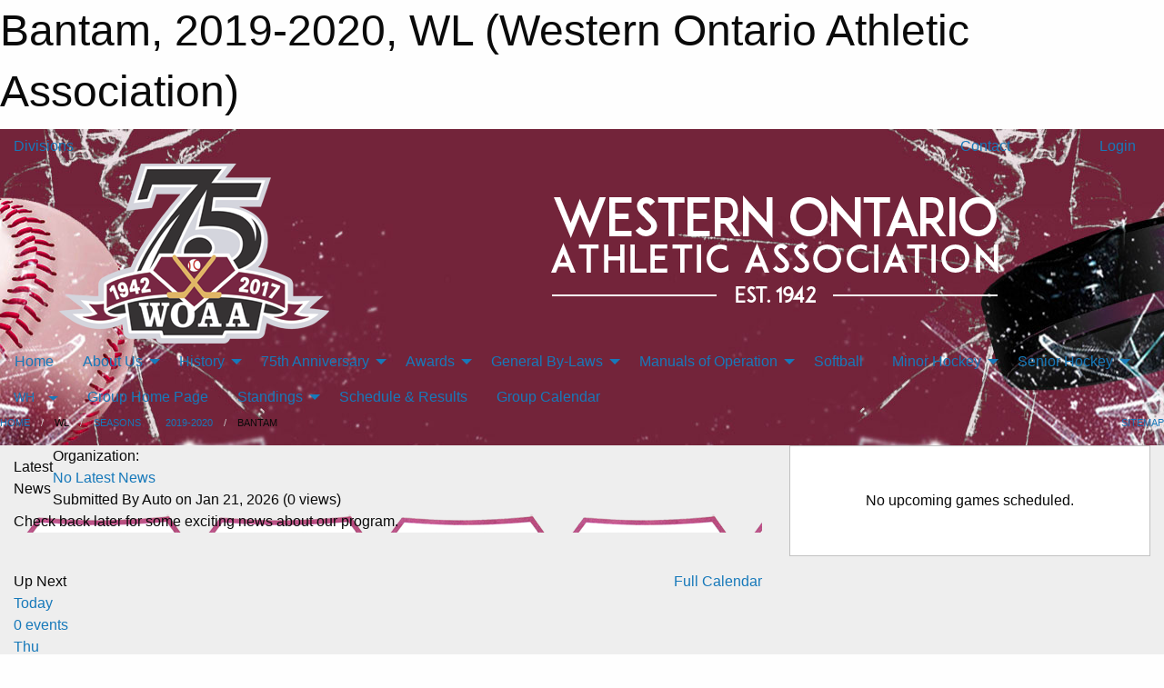

--- FILE ---
content_type: text/html; charset=utf-8
request_url: https://woaa.on.ca/Groups/1177/
body_size: 8185
content:


<!DOCTYPE html>

<html class="no-js" lang="en">
<head><meta charset="utf-8" /><meta http-equiv="x-ua-compatible" content="ie=edge" /><meta name="viewport" content="width=device-width, initial-scale=1.0" /><link rel="preconnect" href="https://cdnjs.cloudflare.com" /><link rel="dns-prefetch" href="https://cdnjs.cloudflare.com" /><link rel="preconnect" href="https://fonts.gstatic.com" /><link rel="dns-prefetch" href="https://fonts.gstatic.com" /><title>
	WL > 2019-2020 > Bantam (Western Ontario Athletic Association)
</title><link rel="stylesheet" href="https://fonts.googleapis.com/css2?family=Oswald&amp;family=Roboto&amp;family=Passion+One:wght@700&amp;display=swap" />

    <!-- Compressed CSS -->
    <link rel="stylesheet" href="https://cdnjs.cloudflare.com/ajax/libs/foundation/6.7.5/css/foundation.min.css" /><link rel="stylesheet" href="https://cdnjs.cloudflare.com/ajax/libs/motion-ui/2.0.3/motion-ui.css" />

    <!--load all styles -->
    
  <meta name="keywords" content="WOAA,Western,Ontario,Athletic,Association,Minor,Hockey,Senior,Softball,Huron,Bruce,Grey,Perth" /><meta name="description" content="The Western Ontario Athletic Association (WOAA) provides sports opportunities for youth in Mid-Western Ontario for hockey and softball, as well as men&#39;s Senior A hockey." />
<style type="text/css">
 body { --D-color-rgb-primary: 80,13,45; --D-color-rgb-secondary: 121,30,75; --D-color-rgb-link: 80,13,45; --D-color-rgb-link-hover: 121,30,75; --D-color-rgb-content-link: 80,13,45; --D-color-rgb-content-link-hover: 121,30,75 }  body { --D-fonts-main: 'Roboto', sans-serif }  body { --D-fonts-headings: 'Oswald', sans-serif }  body { --D-fonts-bold: 'Passion One', cursive }  body { --D-wrapper-max-width: 1200px } @media screen and (min-width: 64em) {  .sitecontainer { background-image: url('/domains/woaa.on.ca/bg_page.jpg'); background-position: center top; background-repeat: no-repeat } }  .sitecontainer { background-color: rgba(115,35,59,1.0); }  .sitecontainer main .wrapper { background-color: rgba(238,238,238,1.0); }  .bottom-drawer .content { background-color: rgba(238,238,238,1.0); }
</style>
<link href="/Domains/woaa.on.ca/favicon.ico" rel="shortcut icon" /><link href="/assets/responsive/css/public.min.css?v=2025.07.27" type="text/css" rel="stylesheet" media="screen" /><link href="/Utils/Styles.aspx?Mode=Responsive&amp;Version=2024.04.15.20.00.00" type="text/css" rel="stylesheet" media="screen" /><script>var clicky_site_ids = clicky_site_ids || []; clicky_site_ids.push(100680269); var clicky_custom = {};</script>
<script async src="//static.getclicky.com/js"></script>
<script async src="//static.getclicky.com/inc/javascript/video/youtube.js"></script>
</head>
<body>
    
    
  <h1 class="hidden">Bantam, 2019-2020, WL (Western Ontario Athletic Association)</h1>

    <form method="post" action="/Groups/1177/" id="frmMain">
<div class="aspNetHidden">
<input type="hidden" name="tlrk_ssm_TSSM" id="tlrk_ssm_TSSM" value="" />
<input type="hidden" name="tlrk_sm_TSM" id="tlrk_sm_TSM" value="" />
<input type="hidden" name="__EVENTTARGET" id="__EVENTTARGET" value="" />
<input type="hidden" name="__EVENTARGUMENT" id="__EVENTARGUMENT" value="" />
<input type="hidden" name="__VIEWSTATE" id="__VIEWSTATE" value="GfKNoTzaPjBI535bXIRD5Oomb3dRFTzEyxs+R52smqFl6YKP6O04GggHNy0J/K6WIpU+RH9AmQ9f/iNR3cPn52jXNI+jOIKR4LV8xx5C+IcLZXbwKhHtgf5SC1epmn0Hs22j5BOVJJ/fL4Cnxus4tSXHWN/mASMNkq4LEyLNwmHNy8lDzGjR5TrF6tIDgm9QM6ive7k1cz2cOqQDPqRqR1kasOY5/TN+FFkMsl4HOMc6HopTkY15rZLaV7qHZKt3IxIJi1k4X2S9dQT1XJ12QMefOko3r/ZY04EQeKvsTuov+yhYHHDj94rx+WUnLeKrPE+QfIBEuD2dEzEOaE9IR70wPEQ7ikGPqk7qkv8nA/n1E1ZqIX7yKGkN6Gojl4QVuNgDYiMEPWVPBHEKAir3ouLXtOFlTIAPqtWwVJWdl6d+49w6mKYc/7m2Rv0psjeY7TCcGjFCs7ecaHQJteFJvlQySg2DZoHwNCf4bkIfM+Q=" />
</div>

<script type="text/javascript">
//<![CDATA[
var theForm = document.forms['frmMain'];
if (!theForm) {
    theForm = document.frmMain;
}
function __doPostBack(eventTarget, eventArgument) {
    if (!theForm.onsubmit || (theForm.onsubmit() != false)) {
        theForm.__EVENTTARGET.value = eventTarget;
        theForm.__EVENTARGUMENT.value = eventArgument;
        theForm.submit();
    }
}
//]]>
</script>


<script src="/WebResource.axd?d=pynGkmcFUV13He1Qd6_TZNvd0sUe3CO-nyptw7qpVn8GKoZ-PguwhI9Ed-pof06nZpBgaNMlUdBjliL9vlYGpA2&amp;t=638883128380000000" type="text/javascript"></script>


<script src="https://ajax.aspnetcdn.com/ajax/4.5.2/1/MicrosoftAjax.js" type="text/javascript"></script>
<script src="https://ajax.aspnetcdn.com/ajax/4.5.2/1/MicrosoftAjaxWebForms.js" type="text/javascript"></script>
<script src="/assets/core/js/web/web.min.js?v=2025.07.27" type="text/javascript"></script>
<script src="https://d2i2wahzwrm1n5.cloudfront.net/ajaxz/2025.2.609/Common/Core.js" type="text/javascript"></script>
<script src="https://d2i2wahzwrm1n5.cloudfront.net/ajaxz/2025.2.609/Ajax/Ajax.js" type="text/javascript"></script>
<div class="aspNetHidden">

	<input type="hidden" name="__VIEWSTATEGENERATOR" id="__VIEWSTATEGENERATOR" value="CA0B0334" />
	<input type="hidden" name="__EVENTVALIDATION" id="__EVENTVALIDATION" value="mP6eYTq3JQDE3BCfVsTHzDOoXFdVgAbnihSVuNEIoVk6gQe5HLNKTEx1kjp4TSlGqQtA4+qmrOuHvtizADJQERByCrKN9hUr3pegYyxg0aYU4YI7X0cyJOKYq/++ULxY" />
</div>
        <script type="text/javascript">
//<![CDATA[
Sys.WebForms.PageRequestManager._initialize('ctl00$tlrk_sm', 'frmMain', ['tctl00$tlrk_ramSU','tlrk_ramSU'], [], [], 90, 'ctl00');
//]]>
</script>

        <!-- 2025.2.609.462 --><div id="tlrk_ramSU">
	<span id="tlrk_ram" style="display:none;"></span>
</div>
        

        
  <div class="sitecontainer"><div id="row35" class="row-outer  not-editable"><div class="row-inner"><div id="wid36"><div class="outer-top-bar"><div class="wrapper row-top-bar"><div class="grid-x grid-padding-x align-middle"><div class="cell shrink show-for-small-only"><div class="cell small-6" data-responsive-toggle="top_bar_links" data-hide-for="medium"><button title="Toggle Top Bar Links" class="menu-icon" type="button" data-toggle></button></div></div><div class="cell shrink"><a href="/Seasons/Current/">Divisions</a></div><div class="cell auto show-for-medium"><ul class="menu align-right"><li><a href="/Contact/"><i class="fas fa-address-book" title="Contacts"></i>&nbsp;Contact</a></li><li><a href="/Search/"><i class="fas fa-search" title="Search"></i><span class="hide-for-medium">&nbsp;Search</span></a></li></ul></div><div class="cell auto medium-shrink text-right"><ul class="dropdown menu align-right" data-dropdown-menu><li><a href="/Account/Login/?ReturnUrl=%2fGroups%2f1177%2f" rel="nofollow"><i class="fas fa-sign-in-alt"></i>&nbsp;Login</a></li></ul></div></div><div id="top_bar_links" class="hide-for-medium" style="display:none;"><ul class="vertical menu"><li><a href="/Contact/"><i class="fas fa-address-book" title="Contacts"></i>&nbsp;Contact</a></li><li><a href="/Search/"><i class="fas fa-search" title="Search"></i><span class="hide-for-medium">&nbsp;Search</span></a></li></ul></div></div></div>
</div></div></div><header id="header" class="hide-for-print"><div id="row37" class="row-outer  not-editable"><div class="row-inner wrapper"><div id="wid38"><div class="cMain_ctl09-row-masthead row-masthead"><div class="grid-x align-middle text-center"><div class="cell small-4"><a href="/"><img class="contained-image" src="/domains/woaa.on.ca/logo.png" alt="Main Logo" /></a></div><div class="cell small-8"><img class="contained-image" src="/domains/woaa.on.ca/bg_header.png" alt="Banner Image" /></div></div></div>
</div><div id="wid39">
        <div class="cMain_ctl12-row-menu row-menu org-menu">
            
            <div class="grid-x align-middle">
                
                <nav class="cell auto">
                    <div class="title-bar" data-responsive-toggle="cMain_ctl12_menu" data-hide-for="large">
                        <div class="title-bar-left">
                            
                            <ul class="horizontal menu">
                                
                                <li><a href="/">Home</a></li>
                                
                                <li><a href="/Seasons/Current/">Divisions</a></li>
                                
                            </ul>
                            
                        </div>
                        <div class="title-bar-right">
                            <div class="title-bar-title" data-toggle="cMain_ctl12_menu">Organization Menu&nbsp;<i class="fas fa-bars"></i></div>
                        </div>
                    </div>
                    <ul id="cMain_ctl12_menu" style="display: none;" class="vertical large-horizontal menu " data-responsive-menu="drilldown large-dropdown" data-back-button='<li class="js-drilldown-back"><a class="sh-menu-back"></a></li>'>
                        <li class="hover-nonfunction"><a href="/">Home</a></li><li class="hover-nonfunction"><a>About Us</a><ul class="menu vertical nested"><li class="hover-nonfunction"><a href="/Pages/1002/Mission_Vision_and_Values/">Mission, Vision &amp; Values</a></li><li class="hover-nonfunction"><a href="/Staff/1003/">2025 -2026 WOAA Executive &amp; Staff</a></li><li class="hover-nonfunction"><a href="/Contact/1004/">Contact Us</a></li></ul></li><li class="hover-nonfunction"><a>History</a><ul class="menu vertical nested"><li class="hover-nonfunction"><a href="/Pages/1130/A_Brief_History/">A Brief History</a></li><li class="hover-nonfunction"><a href="/Pages/1132/Life_Members/">Life Members</a></li><li class="hover-nonfunction"><a href="/Pages/1133/Past_Presidents/">Past Presidents</a></li><li class="hover-nonfunction"><a href="/Pages/1134/Growth_Chart/">Growth Chart</a></li></ul></li><li class="hover-nonfunction"><a>75th Anniversary </a><ul class="menu vertical nested"><li class="hover-nonfunction"><a href="/Pages/2600/WOAA_75th_Annual_General_Meeting/">WOAA 75th Annual General Meeting</a></li><li class="hover-nonfunction"><a href="/Pages/2434/WOAA_75th_Anniversary_Book/">WOAA 75th Anniversary Book</a></li><li class="hover-nonfunction"><a href="/Pages/2547/Alumni_of_Excellence/">Alumni of Excellence</a></li><li class="hover-nonfunction"><a href="/Pages/2548/Community_Sports_Builders/">Community Sports Builders</a></li></ul></li><li class="hover-nonfunction"><a>Awards</a><ul class="menu vertical nested"><li class="hover-nonfunction"><a href="/Pages/1136/O_M_Mike_Weichel_Trophy_Honour_Award/">O.M. &quot;Mike&quot; Weichel Trophy Honour Award</a></li><li class="hover-nonfunction"><a href="/Pages/1137/_Don_Gravett_Memorial_Bursary_Assistance_Fund/">&quot;Don Gravett Memorial&quot; Bursary Assistance Fund</a></li><li class="hover-nonfunction"><a href="/Pages/1138/President_s_Award/">President&#39;s Award</a></li></ul></li><li class="hover-nonfunction"><a>General By-Laws</a><ul class="menu vertical nested"><li class="hover-nonfunction"><a href="/Public/Documents/GBY-LAW1REVISED24ONCA.pdf" target="_blank" rel="noopener"><i class="fa fa-file-pdf"></i>By-Law 1</a></li><li class="hover-nonfunction"><a href="/Public/Documents/GBY-LAW2REVISED24ONCA.pdf" target="_blank" rel="noopener"><i class="fa fa-file-pdf"></i>By-Law 2</a></li><li class="hover-nonfunction"><a href="/Public/Documents/GBY-LAW3REVISED24ONCA.pdf" target="_blank" rel="noopener"><i class="fa fa-file-pdf"></i>By-Law 3</a></li><li class="hover-nonfunction"><a href="/Public/Documents/GBY-LAW4REVISED24ONCA.pdf" target="_blank" rel="noopener"><i class="fa fa-file-pdf"></i>By-Law 4</a></li><li class="hover-nonfunction"><a href="/Public/Documents/GBY-LAW5REVISED24ONCA.pdf" target="_blank" rel="noopener"><i class="fa fa-file-pdf"></i>By-Law 5</a></li><li class="hover-nonfunction"><a href="/Public/Documents/GBY-LAW6REVISED24ONCA.pdf" target="_blank" rel="noopener"><i class="fa fa-file-pdf"></i>By-Law 6</a></li></ul></li><li class="hover-nonfunction"><a>Manuals of Operation</a><ul class="menu vertical nested"><li class="hover-nonfunction"><a>Softball Manual of Operation</a></li><li class="hover-nonfunction"><a href="/Public/Documents/2025_P3_Women_s_Hockey.pdf" target="_blank" rel="noopener"><i class="fa fa-file-pdf"></i>Women&#39;s Hockey Manual of Operation</a></li><li class="hover-nonfunction"><a href="/Public/Documents/2025_P4_Minor_Hockey.pdf" target="_blank" rel="noopener"><i class="fa fa-file-pdf"></i>Minor Hockey Manual of Operations</a></li></ul></li><li class="hover-nonfunction"><a href="https://woaa.on.ca/Leagues/1059">Softball</a></li><li class="hover-nonfunction"><a>Minor Hockey</a><ul class="menu vertical nested"><li class="hover-nonfunction"><a href="/Public/Documents/MHPOAGREEMENTFORM2025.pdf" target="_blank" rel="noopener"><i class="fa fa-file-pdf"></i>Playoff Agreement Form</a></li><li class="hover-nonfunction"><a href="/Public/Documents/MHPORULESWOAA2025.pdf" target="_blank" rel="noopener"><i class="fa fa-file-pdf"></i>Playoff Rules 2025</a></li><li class="hover-nonfunction"><a href="/Public/Documents/Minor Hockey/mhrefschoolentrylevel25-26.pdf" target="_blank" rel="noopener"><i class="fa fa-file-pdf"></i>W.O.A.A. Referee School - 2025-26</a></li><li class="hover-nonfunction"><a href="/Public/Documents/Minor Hockey/MHRecertificationClinics2025-26.pdf" target="_blank" rel="noopener"><i class="fa fa-file-pdf"></i>W.O.A.A. Recertification Clinics - 2025-26</a></li><li class="hover-nonfunction"><a href="/Public/Documents/MHAmalgamationCentrePoints_2024.pdf" target="_blank" rel="noopener"><i class="fa fa-file-pdf"></i>WOAA Amalgamated Centres Centre Points 2024</a></li><li class="hover-nonfunction"><a href="/Public/Documents/Minor Hockey/Player_movement_form_2023.doc" target="_blank" rel="noopener"><i class="fa fa-file-word"></i>WOAA Minor Hockey Player Movement Form 2023</a></li></ul></li><li class="hover-nonfunction"><a>Senior Hockey</a><ul class="menu vertical nested"><li class="hover-nonfunction"><a href="/Pages/2550/Senior_Hockey_Information/">Senior Hockey Information</a></li><li class="hover-nonfunction"><a href="/Pages/2560/Senior_Hockey_Past_Season_Records/">Senior Hockey Past Season Records</a></li><li class="hover-nonfunction"><a href="/Pages/2912/WOAA_Senior_Hockey_Alltime_records_and_stats/">WOAA Senior Hockey Alltime records and stats</a></li></ul></li>
                    </ul>
                </nav>
            </div>
            
        </div>
        </div><div id="wid40">
<div class="cMain_ctl15-row-menu row-menu">
    <div class="grid-x align-middle">
        
        <div class="cell shrink show-for-large">
            <button class="dropdown button clear" style="margin: 0;" type="button" data-toggle="cMain_ctl15_league_dropdown">WH</button>
        </div>
        
        <nav class="cell auto">
            <div class="title-bar" data-responsive-toggle="cMain_ctl15_menu" data-hide-for="large">
                <div class="title-bar-left flex-child-shrink">
                    <div class="grid-x align-middle">
                        
                        <div class="cell shrink">
                            <button class="dropdown button clear" style="margin: 0;" type="button" data-open="cMain_ctl15_league_modal">WH</button>
                        </div>
                        
                    </div>
                </div>
                <div class="title-bar-right flex-child-grow">
                    <div class="grid-x align-middle">
                        <div class="cell auto"></div>
                        
                        <div class="cell shrink">
                            <div class="title-bar-title" data-toggle="cMain_ctl15_menu">Bantam Menu&nbsp;<i class="fas fa-bars"></i></div>
                        </div>
                    </div>
                </div>
            </div>
            <ul id="cMain_ctl15_menu" style="display: none;" class="vertical large-horizontal menu " data-responsive-menu="drilldown large-dropdown" data-back-button='<li class="js-drilldown-back"><a class="sh-menu-back"></a></li>'>
                <li><a href="/Groups/1177/">Group Home Page</a></li><li><a>Standings</a><ul class="menu vertical nested"><li><a href="/Rounds/22247/Women_s_Hockey_2019-2020_Bantam_Exhibition/">Exhibition</a></li><li><a href="/Rounds/22208/Women_s_Hockey_2019-2020_Bantam_Regular_Season/">Regular Season</a></li><li><a href="/Groups/1177/Standings/">All Standings</a></li></ul></li><li><a href="/Groups/1177/Schedule/">Schedule & Results</a></li><li><a href="/Groups/1177/Calendar/">Group Calendar</a></li>
            </ul>
        </nav>
        
    </div>
    
    <div class="dropdown-pane" id="cMain_ctl15_league_dropdown" data-dropdown data-close-on-click="true" style="width: 600px;">
        <div class="grid-x grid-padding-x grid-padding-y">
            <div class="cell medium-5">
                <ul class="menu vertical">
                    <li><a href="/Leagues/1002/">League Home Page</a></li><li><a href="/Leagues/1002/Articles/">League News</a></li><li><a href="/Leagues/1002/Schedule/">Schedule & Results</a></li><li><a href="/Leagues/1002/Calendar/">League Calendar</a></li><li><a href="/Leagues/1002/Galleries/2797/Women_s_Hockey_U9_Year_End_2022-2023/"><i class="fa fa-images"></i>2023 U9 Year End Photos</a></li><li><a href="/Leagues/1002/Staff/1465/">Committee Members</a></li><li><a href="/Leagues/1002/Coaches/1466/">Centre Contacts</a></li>
                </ul>
            </div>
            <div class="cell medium-7">
            
                <h5 class="h5">Group Websites</h5>
                <hr />
                <div class="grid-x text-center small-up-2 site-list">
                    
                    <div class="cell"><a href="/Groups/1276/">U9</a></div>
                    
                    <div class="cell"><a href="/Groups/1277/">U11</a></div>
                    
                    <div class="cell"><a href="/Groups/1278/">U13</a></div>
                    
                    <div class="cell"><a href="/Groups/1279/">U15</a></div>
                    
                    <div class="cell"><a href="/Groups/1280/">U18</a></div>
                    
                </div>
            
            </div>
        </div>
    </div>
    <div class="large reveal cMain_ctl15-row-menu-reveal row-menu-reveal" id="cMain_ctl15_league_modal" data-reveal>
        <h3 class="h3">Women&#39;s Hockey</h3>
        <hr />
        <div class="grid-x grid-padding-x grid-padding-y">
            <div class="cell medium-5">
                <ul class="menu vertical">
                    <li><a href="/Leagues/1002/">League Home Page</a></li><li><a href="/Leagues/1002/Articles/">League News</a></li><li><a href="/Leagues/1002/Schedule/">Schedule & Results</a></li><li><a href="/Leagues/1002/Calendar/">League Calendar</a></li><li><a href="/Leagues/1002/Galleries/2797/Women_s_Hockey_U9_Year_End_2022-2023/"><i class="fa fa-images"></i>2023 U9 Year End Photos</a></li><li><a href="/Leagues/1002/Staff/1465/">Committee Members</a></li><li><a href="/Leagues/1002/Coaches/1466/">Centre Contacts</a></li>
                </ul>
            </div>
            <div class="cell medium-7">
            
                <h5 class="h5">Group Websites</h5>
                <hr />
                <div class="grid-x text-center small-up-2 site-list">
                    
                    <div class="cell"><a href="/Groups/1276/">U9</a></div>
                    
                    <div class="cell"><a href="/Groups/1277/">U11</a></div>
                    
                    <div class="cell"><a href="/Groups/1278/">U13</a></div>
                    
                    <div class="cell"><a href="/Groups/1279/">U15</a></div>
                    
                    <div class="cell"><a href="/Groups/1280/">U18</a></div>
                    
                </div>
            
            </div>
        </div>
        <button class="close-button" data-close aria-label="Close modal" type="button">
            <span aria-hidden="true">&times;</span>
        </button>
    </div>
    
</div>
</div></div></div><div id="row41" class="row-outer  not-editable"><div class="row-inner wrapper"><div id="wid42">
</div></div></div><div id="row43" class="row-outer  not-editable"><div class="row-inner wrapper"><div id="wid44">
<div class="cMain_ctl25-row-breadcrumb row-breadcrumb">
    <div class="grid-x"><div class="cell auto"><nav aria-label="You are here:" role="navigation"><ul class="breadcrumbs"><li><a href="/" title="Main Home Page">Home</a></li><li>WL</li><li><a href="/Leagues/1002/Seasons/" title="List of Seasons">Seasons</a></li><li><a href="/Leagues/1002/Seasons/1173/" title="Season details for 2019-2020">2019-2020</a></li><li>Bantam</li></ul></nav></div><div class="cell shrink"><ul class="breadcrumbs"><li><a href="/Sitemap/" title="Go to the sitemap page for this website"><i class="fas fa-sitemap"></i><span class="show-for-large">&nbsp;Sitemap</span></a></li></ul></div></div>
</div>
</div></div></div></header><main id="main"><div class="wrapper"><div id="row45" class="row-outer  not-editable"><div class="row-inner"><div id="wid46"></div></div></div><div id="row1" class="row-outer"><div class="row-inner"><div id="wid2"></div></div></div><div id="row50" class="row-outer"><div class="row-inner"><div id="wid51"></div></div></div><div id="row3" class="row-outer"><div class="row-inner"><div class="grid-x grid-padding-x"><div id="row3col4" class="cell small-12 medium-7 large-8 "><div id="wid6"></div><div id="wid7"></div><div id="wid8"></div><div id="wid9"></div><div id="wid10">
<div class="cMain_ctl61-outer widget">
    <div class="carousel-row-wrapper"><div class="cMain_ctl61-carousel-row carousel-row news latest"><div class="carousel-item"><div class="grid-x align-middle header"><div class="cell shrink hide-for-small-only slantedtitle"><span>Latest<br />News</span></div><div class="cell auto"><div class="context show-for-medium">Organization:   </div><div class="title font-heading"><a href="/Groups/1177/Articles/0/No_Latest_News/" title="read more of this item" rel="nofollow">No Latest News</a></div><div class="author"><div> <span class="show-for-medium">Submitted</span> By Auto on Jan 21, 2026 (0 views)</div></div></div></div><div class="content" style="background-image: url('/public/images/common/logo.png');"><div class="outer"><div class="inner grid-y"><div class="cell auto"></div><div class="cell shrink overlay"><div class="synopsis">Check back later for some exciting news about our program.
</div></div></div></div></div></div></div></div>
</div>
</div><div id="wid11"></div><div id="wid12"></div><div id="wid13"></div><div id="wid14"></div></div><div id="row3col5" class="cell small-12 medium-5 large-4 "><div id="wid15"></div><div id="wid16"></div><div id="wid17"></div><div id="wid18"></div><div id="wid19"></div><div id="wid20">
<div class="cMain_ctl93-outer widget">
    <div class="callout large text-center">No upcoming games scheduled.</div>
</div>
</div><div id="wid21"></div><div id="wid22"></div><div id="wid23"></div></div></div></div></div><div id="row24" class="row-outer"><div class="row-inner"><div id="wid25"></div></div></div><div id="row26" class="row-outer"><div class="row-inner"><div class="grid-x grid-padding-x"><div id="row26col27" class="cell small-12 medium-7 large-8 "><div id="wid29">
<div class="cMain_ctl116-outer widget">
    <div class="heading-1-wrapper"><div class="heading-1"><div class="grid-x align-middle"><div class="cell auto"><span class="pre"></span><span class="text">Up Next</span><span class="suf"></span></div><div class="cell shrink"><a href="/Groups/1177/Calendar/">Full Calendar</a></div></div></div></div><div class="month home" data-sh-created="5:04 AM"><div class="week"><a id="Jan-21-2026" onclick="show_day_cMain_ctl116('Jan-21-2026')" class="day today">Today<div class="caldots"><div class="caldot">0 events</div></div></a><a id="Jan-22-2026" onclick="show_day_cMain_ctl116('Jan-22-2026')" class="day">Thu<div class="caldots"><div class="caldot">0 events</div></div></a><a id="Jan-23-2026" onclick="show_day_cMain_ctl116('Jan-23-2026')" class="day">Fri<div class="caldots"><div class="caldot">0 events</div></div></a><a id="Jan-24-2026" onclick="show_day_cMain_ctl116('Jan-24-2026')" class="day show-for-large">Sat<div class="caldots"><div class="caldot">0 events</div></div></a><a id="Jan-25-2026" onclick="show_day_cMain_ctl116('Jan-25-2026')" class="day show-for-large">Sun<div class="caldots"><div class="caldot">0 events</div></div></a></div></div><div class="cal-items home"><div class="day-details today" id="day-Jan-21-2026"><div class="empty">No events for Wed, Jan 21, 2026</div></div><div class="day-details " id="day-Jan-22-2026"><div class="empty">No events for Thu, Jan 22, 2026</div></div><div class="day-details " id="day-Jan-23-2026"><div class="empty">No events for Fri, Jan 23, 2026</div></div><div class="day-details " id="day-Jan-24-2026"><div class="empty">No events for Sat, Jan 24, 2026</div></div><div class="day-details " id="day-Jan-25-2026"><div class="empty">No events for Sun, Jan 25, 2026</div></div></div>
</div>

<script type="text/javascript">

    function show_day_cMain_ctl116(date) { var cell = $(".cMain_ctl116-outer #" + date); if (cell.length) { $(".cMain_ctl116-outer .day").removeClass("selected"); $(".cMain_ctl116-outer .day-details").removeClass("selected"); cell.addClass("selected"); $(".cMain_ctl116-outer .day-details").hide(); $(".cMain_ctl116-outer #day-" + date).addClass("selected").show(); } }

</script>


</div></div><div id="row26col28" class="cell small-12 medium-5 large-4 "><div id="wid30"></div><div id="wid31"></div></div></div></div></div><div id="row32" class="row-outer"><div class="row-inner"><div id="wid33"></div><div id="wid34"></div></div></div></div></main><footer id="footer" class="hide-for-print"><div id="row47" class="row-outer  not-editable"><div class="row-inner wrapper"><div id="wid48"></div><div id="wid49">

<div class="cMain_ctl144-outer">
    <div class="row-footer-terms">
        <div class="grid-x grid-padding-x grid-padding-y">
            <div class="cell">
                <ul class="menu align-center">
                    <li><a href="https://mail.mbsportsweb.ca/" rel="nofollow">Webmail</a></li>
                    
                    <li><a href="/Privacy-Policy/">Privacy Policy</a></li>
                    <li><a href="/Terms-Of-Use/">Terms of Use</a></li>
                    <li><a href="/Help/">Website Help</a></li>
                    <li><a href="/Sitemap/">Sitemap</a></li>
                    <li><a href="/Contact/">Contact</a></li>
                    <li><a href="/Subscribe/">Subscribe</a></li>
                </ul>
            </div>
        </div>
    </div>
</div>
</div></div></div></footer></div>
  
  
  

        
        
        <input type="hidden" name="ctl00$hfCmd" id="hfCmd" />
        <script type="text/javascript">
            //<![CDATA[
            function get_HFID() { return "hfCmd"; }
            function toggleBio(eLink, eBio) { if (document.getElementById(eBio).style.display == 'none') { document.getElementById(eLink).innerHTML = 'Hide Bio'; document.getElementById(eBio).style.display = 'block'; } else { document.getElementById(eLink).innerHTML = 'Show Bio'; document.getElementById(eBio).style.display = 'none'; } }
            function get_WinHeight() { var h = (typeof window.innerHeight != 'undefined' ? window.innerHeight : document.body.offsetHeight); return h; }
            function get_WinWidth() { var w = (typeof window.innerWidth != 'undefined' ? window.innerWidth : document.body.offsetWidth); return w; }
            function StopPropagation(e) { e.cancelBubble = true; if (e.stopPropagation) { e.stopPropagation(); } }
            function set_cmd(n) { var t = $get(get_HFID()); t.value = n, __doPostBack(get_HFID(), "") }
            function set_cookie(n, t, i) { var r = new Date; r.setDate(r.getDate() + i), document.cookie = n + "=" + escape(t) + ";expires=" + r.toUTCString() + ";path=/;SameSite=Strict"; }
            function get_cookie(n) { var t, i; if (document.cookie.length > 0) { t = document.cookie.indexOf(n + "="); if (t != -1) return t = t + n.length + 1, i = document.cookie.indexOf(";", t), i == -1 && (i = document.cookie.length), unescape(document.cookie.substring(t, i)) } return "" }
            function Track(goal_name) { if (typeof (clicky) != "undefined") { clicky.goal(goal_name); } }
                //]]>
        </script>
    

<script type="text/javascript">
//<![CDATA[
window.__TsmHiddenField = $get('tlrk_sm_TSM');Sys.Application.add_init(function() {
    $create(Telerik.Web.UI.RadAjaxManager, {"_updatePanels":"","ajaxSettings":[],"clientEvents":{OnRequestStart:"",OnResponseEnd:""},"defaultLoadingPanelID":"","enableAJAX":true,"enableHistory":false,"links":[],"styles":[],"uniqueID":"ctl00$tlrk_ram","updatePanelsRenderMode":0}, null, null, $get("tlrk_ram"));
});
//]]>
</script>
</form>

    <script src="https://cdnjs.cloudflare.com/ajax/libs/jquery/3.6.0/jquery.min.js"></script>
    <script src="https://cdnjs.cloudflare.com/ajax/libs/what-input/5.2.12/what-input.min.js"></script>
    <!-- Compressed JavaScript -->
    <script src="https://cdnjs.cloudflare.com/ajax/libs/foundation/6.7.5/js/foundation.min.js"></script>
    <!-- Slick Carousel Compressed JavaScript -->
    <script src="/assets/responsive/js/slick.min.js?v=2025.07.27"></script>

    <script>
        $(document).foundation();

        $(".sh-menu-back").each(function () {
            var backTxt = $(this).parent().closest(".is-drilldown-submenu-parent").find("> a").text();
            $(this).text(backTxt);
        });

        $(".hover-nonfunction").on("mouseenter", function () { $(this).addClass("hover"); });
        $(".hover-nonfunction").on("mouseleave", function () { $(this).removeClass("hover"); });
        $(".hover-function").on("mouseenter touchstart", function () { $(this).addClass("hover"); setTimeout(function () { $(".hover-function.hover .hover-function-links").css("pointer-events", "auto"); }, 100); });
        $(".hover-function").on("mouseleave touchmove", function () { $(".hover-function.hover .hover-function-links").css("pointer-events", "none"); $(this).removeClass("hover"); });

        function filteritems(containerid, item_css, css_to_show) {
            if (css_to_show == "") {
                $("#" + containerid + " ." + item_css).fadeIn();
            } else {
                $("#" + containerid + " ." + item_css).hide();
                $("#" + containerid + " ." + item_css + "." + css_to_show).fadeIn();
            }
        }

    </script>

    <script> show_day_cMain_ctl116('Jan-21-2026')</script>

    <script type="text/javascript">
 var alt_title = $("h1.hidden").html(); if(alt_title != "") { clicky_custom.title = alt_title; }
</script>


    

<script defer src="https://static.cloudflareinsights.com/beacon.min.js/vcd15cbe7772f49c399c6a5babf22c1241717689176015" integrity="sha512-ZpsOmlRQV6y907TI0dKBHq9Md29nnaEIPlkf84rnaERnq6zvWvPUqr2ft8M1aS28oN72PdrCzSjY4U6VaAw1EQ==" data-cf-beacon='{"version":"2024.11.0","token":"c0f7871c48894689992385a9d460662d","r":1,"server_timing":{"name":{"cfCacheStatus":true,"cfEdge":true,"cfExtPri":true,"cfL4":true,"cfOrigin":true,"cfSpeedBrain":true},"location_startswith":null}}' crossorigin="anonymous"></script>
</body>
</html>
